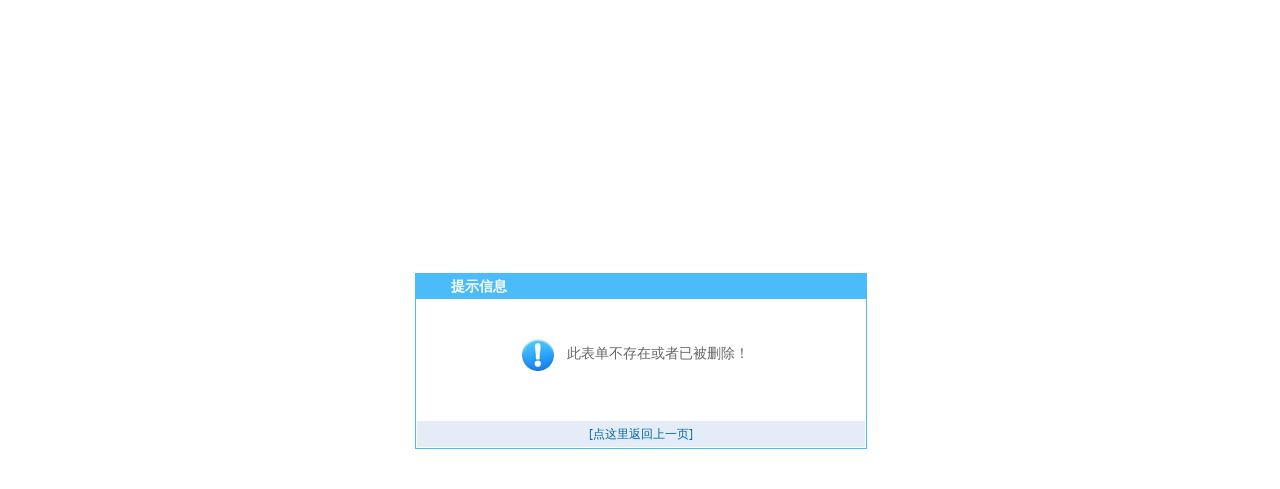

--- FILE ---
content_type: text/html; charset=utf-8
request_url: http://www.gada.org.cn/index.php?m=formguide&c=index&a=show&formid=30&siteid=1&pc_hash=YNT5ny
body_size: 1200
content:
<!DOCTYPE html PUBLIC "-//W3C//DTD XHTML 1.0 Transitional//EN" "http://www.w3.org/TR/xhtml1/DTD/xhtml1-transitional.dtd">
<html xmlns="http://www.w3.org/1999/xhtml">
<head>
<meta http-equiv="Content-Type" content="text/html; charset=utf-8" />
<meta http-equiv="X-UA-Compatible" content="IE=7" />
<title>提示信息</title>

<style type="text/css">
*{ padding:0; margin:0; font-size:12px}
.showMsg .guery {white-space: pre-wrap; /* css-3 */white-space: -moz-pre-wrap; /* Mozilla, since 1999 */white-space: -pre-wrap; /* Opera 4-6 */white-space: -o-pre-wrap; /* Opera 7 */	word-wrap: break-word; /* Internet Explorer 5.5+ */}
a:link,a:visited{text-decoration:none;color:#0068a6}
a:hover,a:active{color:#ff6600;text-decoration: underline}
.showMsg{border: 1px solid #4bbbfa; zoom:1; width:450px; height:174px;position:absolute;top:50%;left:50%;margin:-87px 0 0 -225px}
.showMsg h5{background: #4bbbfa;
    background-repeat: no-repeat; color:#fff; padding-left:35px; height:25px; line-height:26px;*line-height:28px;
     overflow:hidden; font-size:14px; text-align:left}
.showMsg .content{ padding:46px 12px 10px 45px; font-size:14px; height:66px;}
.showMsg .bottom{ background:#e4ecf7; margin: 0 1px 1px 1px;line-height:26px; *line-height:30px; height:26px; text-align:center}
.showMsg .ok,.showMsg .guery{background: url(/statics/images//msg_img/msg_bg.png) no-repeat 0px -560px;}
.showMsg .guery{background-position: left -460px;}
</style>
<script type="text/javaScript" src="/statics/js/jquery.min.js"></script>
<script language="JavaScript" src="/statics/js/admin_common.js"></script>
</head>
<body>
<div class="showMsg" style="text-align:center">
	<h5>提示信息</h5>
    <div class="content guery" style="display:inline-block;display:-moz-inline-stack;zoom:1;*display:inline; max-width:280px;color: #666;">此表单不存在或者已被删除！</div>
    <div class="bottom">
    	<a href="javascript:history.back();" >[点这里返回上一页]</a>
		        </div>
</div>
<script style="text/javascript">
	function close_dialog() {
		window.top.location.reload();window.top.art.dialog({id:""}).close();
	}
</script>
</body>
</html>